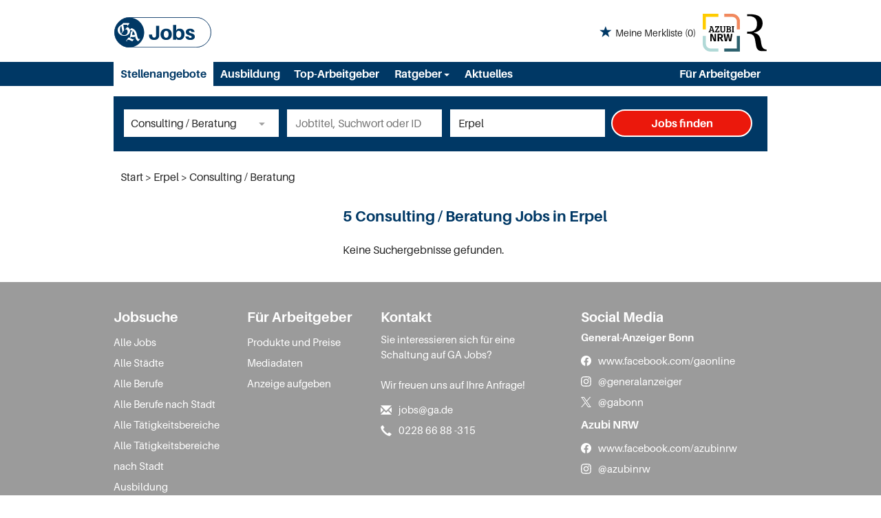

--- FILE ---
content_type: text/html; charset=utf-8
request_url: https://jobs.ga.de/stellenangebote/unternehmensberatung-erpel?page=3
body_size: 9373
content:
<!DOCTYPE html>
<html lang="de">
  <head>
    


<meta property="og:image" content="https://jobs.ga.de/Cms_Data/Contents/ga/Media/images/social_media.png" />

    <title>Consulting / Beratung Jobs in Erpel</title>
    <link rel="canonical" href="https://jobs.ga.de/stellenangebote/unternehmensberatung-erpel?page=3"/><meta name="description" content="Durchstarten in Jobs im Bereich Consulting / Beratung in Erpel ✅ Finden Sie den perfekten Job ✅ Aktuelle Stellenangebote bei GA Jobs" /><meta name="robots" content="noindex, follow" />
    <meta name="viewport" content="width=device-width, initial-scale=1">
    <!-- im Head einzubindende Icons -->
<link rel="shortcut icon" type="image/ico" href="/Cms_Data/Sites/ga/Files/icons/favicon.ico" />
<link rel="icon" type="image/png" sizes="16x16" href="/Cms_Data/Sites/ga/Files/icons/favicon-16x16.png" />
<link rel="icon" type="image/png" sizes="32x32" href="/Cms_Data/Sites/ga/Files/icons/favicon-32x32.png" />
<link rel="apple-touch-icon" sizes="180x180" href="/Cms_Data/Sites/ga/Files/icons/apple-touch-icon.png" />
    <link type="text/css" rel="stylesheet" href="/ga/Kooboo-Resource/theme/1_247_2/true/Default.css" />
<link type="text/css" rel="stylesheet" href="/Cms_Data/Sites/ga/Themes/Default/print.css" media="print"/>
    

<script type="text/javascript" src="https://tagrpd.de/rpd/jobs/ga/headlibrary.js"></script>

    <script type="text/javascript" src="/ga/Kooboo-Resource/scripts/1_247_2/True/Default.js" ></script>

    


<script>
    dataLayer = window.dataLayer || [];
    dataLayer.push({ 'visitorType': 'Bot' });

    function PushEventAutowert(event, autowert, origin, productId) {
        dataLayer.push({ 'event': event, 'autowert': autowert, 'origin': origin, 'product_id': productId });
    }
</script>




  </head>
  <body class="pv2">
    


    <noscript>
    <div style="position: absolute; left: 50%; width:60%; ">
        <div style="position: relative; left: -50%; background-color: yellow; border: solid 1px red; text-align: center;padding: 15px;font-size: 1.5em;z-index:2000;">
            <p>Bitte aktivieren Sie JavaScript in ihrem Browser.</p>
        </div>
    </div>
</noscript> 
    <!--Modal window for IE only-->
<div id="IEModal" class="internet-explorer-modal">
  <div class="modal-content">
    <span class="close">&times;</span>
    <p>Der Webbrowser <strong>Internet Explorer</strong> ist veraltet.</p>
    <p>Bitte verwenden Sie zukünftig einen der unten aufgeführten, kostenlosen Webbrowser:</p>
    
    <div class="browser-logos">
      <a href="https://www.microsoft.com/de-de/edge" target="_blank" rel="noopener nofollow" title="Link zum Edge Browser">
      	<img class="icon-lazy" alt="Edge" data-src="/Cms_Data/Sites/ga/Themes/Default/images/Edge.svg"/>
        <p>Edge</p>
        <p>Microsoft</p>
      </a>
      <a href="https://www.mozilla.org/de/firefox/new/" target="_blank" rel="noopener nofollow" title="Link zum Firefox Browser">
      	<img class="icon-lazy" alt="Firefox" data-src="/Cms_Data/Sites/ga/Themes/Default/images/Firefox.svg"/>
        <p>Firefox</p>
        <p>Mozilla Foundation</p>
      </a>
      <a href="https://www.google.com/chrome/" target="_blank" rel="noopener nofollow" title="Link zum Chrome Browser">
      	<img class="icon-lazy" alt="Chrome" data-src="/Cms_Data/Sites/ga/Themes/Default/images/Chrome.svg"/>
        <p>Chrome</p>
        <p>Google</p>
      </a>
    </div>
  </div>
</div>

<!--Check if user is using any Version of IE and show a modal window-->
<script>
  function isIEUsed() {
    const ua = window.navigator.userAgent;
    const msie = ua.indexOf('MSIE ');
    const trident = ua.indexOf('Trident/');
    
    return (msie > 0 || trident > 0);
  }
  
  function setStorage() {
    sessionStorage.setItem('IENotSupported', true);
  }
  
  function getStorage() {
    return sessionStorage.getItem('IENotSupported');
  }
  
  function showModalWindow() {
    var modalWindow = document.getElementById("IEModal");
    var closeBtn = document.getElementsByClassName("close")[0];
    
    if(isIEUsed() && !getStorage()){
      let icons = document.getElementsByClassName("icon-lazy");
      for (let i=0; i<icons.length; i++) {
        icons[i].src = icons[i].dataset.src;
      }
      
      modalWindow.style.display = "block";
      
      closeBtn.onclick = function() {
        modalWindow.style.display = "none";
        setStorage();
      }
      
      window.onclick = function(event) {
        if (event.target == modalWindow) {
          modalWindow.style.display = "none";
          setStorage();
        }
      }
    }
  }

  showModalWindow();    
</script>
    <div class="main-container">
      <div class="loading-spinner"></div>

      <header class="stripe stripe-header-normal-pages">
        <div class="stripe stripe-logo-container">
	<div class="logo-image-container">
  <div>
    <a class="main-logo" href="/">
      <img alt="Logo GA" src="/Cms_Data/Sites/ga/Themes/Default/images/logo.svg" />
    </a>
  </div>
  <div>
	
    <div id="my-favorites-list">
        <a href="/merkliste">
            <span class="favorite-star"></span><span>Meine Merkliste</span>
            <span id="x-favorites-count"></span>
        </a>
    </div>

    <a class="azubi-logo" href="https://www.azubi-nrw.de/" target="_blank" rel="noopener">
      <img alt="Azubi NRW" src="/Cms_Data/Sites/rp-stellen/Themes/Default/images/logo_azubinrw.svg"/>
    </a>
    <a class="mediengruppe-logo" href="https://rp-online.de/?utm_source=rp-sm&utm_campaign=header&utm_medium=logo" target="_blank" rel="noopener">
      <img alt="Logo Mediengruppe" src="/Cms_Data/Sites/ga/Themes/Default/images/logo_mediengruppe.svg"/> 
    </a>
  </div>
</div> 
 
</div>

<div class="stripe stripe-alternative">
    <div class="container-fluid stripe-container">
      	<nav role="navigation" class="navbar navbar-default navbar-static-top stripe-container-navbar">
    <div class="navbar-container navbar-with-logo">
        <div class="navbar-header navbar-header-def">
   <button type="button" data-target="#navbarCollapse" data-toggle="collapse" class="navbar-toggle collapsed" id="navbutton">
   <img src="/Cms_Data/Sites/ga/Themes/Default/images/burger_icon.svg" alt="MenuButton" width="26" height="17">
   </button>
</div>
<!-- Collection of nav links and other content for toggling -->
<div id="navbarCollapse" class="collapse navbar-collapse">
   <ul class="nav navbar-nav">
      <li class=" active" id="navBtn_Landingpage"> <a href="/stellenangebote">Stellenangebote</a></li>
      <li>
         <a href="/stellenangebote/ausbildung">Ausbildung</a>
      </li>
      <li class="" id="navBtn_CompanyProfileResult"><a href="/firmenprofile">Top-Arbeitgeber</a> </li>
      <li class="dropdown ratgeber-dropdown">
         <button class="btn btn-default dropdown-toggle ratgeber-button" type="button" id="dropdownMenu1" data-toggle="dropdown" aria-haspopup="true" aria-expanded="true">
         Ratgeber
         <span class="caret"></span>
         </button>
         <ul class="dropdown-menu" aria-labelledby="dropdownMenu1">
           <li><a href="/ratgeber/">Übersicht</a></li>
            <li><a href="/ratgeber/vorstellungsgespraeche/">Vorstellungsgespräche</a></li>
            <li><a href="/ratgeber/bewerbung/">Bewerbung </a></li>
            <li><a href="/ratgeber/verhandlung/">Verhandlung </a></li>
            <li><a href="/ratgeber/weiterbildung">Weiterbildung </a></li>
            <li><a href="/ratgeber/arbeitsrecht">Arbeitsrecht </a></li>
            <li><a href="/ratgeber/weiteres">Weiteres </a></li>
         </ul>
      </li>
      <li><a href="/ratgeber/aktuelles">Aktuelles</a></li>
      <li class="" id="navBtn_Merkliste"> <a href="/merkliste">Merkliste</a></li>
      <li class="" id="navBtn_ForCompanies"><a href="/unternehmen">Für Arbeitgeber</a> </li>
   </ul>
</div>
    </div>
</nav>
  	</div>
</div>
  

<script>
    sags = sags || {};
    sags.currentPageInformation = {"CountryCode":"DE,AT,CZ,PL,DK,NL,BE,LU,FR,CH,IT","CurrentSite":"Landingpage","CurrentCity":"Erpel","CurrentCityId":"M-DE-15098","CurrentCategoryId":11,"CurrentSubCategoryIds":[],"CurrentSearchQuery":"","CurrentJobAdOnlineFrom":null,"CurrentAreaRadius":30,"CurrentPageNumber":3,"PageSize":25,"Debug":false,"TopUpOffers":true};
    if (sags.currentPageInformation["Debug"]) {
        console.log(JSON.stringify(sags.currentPageInformation));
    }
    sags.currentPageInformation.updateproperty = function(property, value) {
        sags.currentPageInformation[property] = value;
        if (sags.currentPageInformation["Debug"]) {
            console.log(JSON.stringify(sags.currentPageInformation));
        }
    }
</script>
  
<div class="container-fluid stripe-container stripe-container-alt-header">  
  


    <nav id="Searchnavigation" class=" " style="display: block">
        <div style="display: block">
<form action="/suchergebnisse" id="searchbox-form" method="get">

<div class="btn-group category-dropdown-group">
    <div id="category-dropdown-trigger" data-toggle="dropdown">
        <input aria-label="Kategorie" class="dropdown-input" id="chooseCategory" name="JobCategoryName" placeholder="Berufsfeld wählen" type="text" value="Consulting / Beratung" />
        <button class="btn btn-default dropdown-toggle menu-down-glyphicon" aria-label="Kategorie Dropdown" type="button"></button>
    </div>
    <ul class="dropdown-menu">
        <li><a href="#" data-option-value="">Alle Berufsfelder</a></li>
            <li>
                    <a href="#" title="Architektur / Bauwesen" data-category-id="14">Architektur / Bauwesen</a>
            </li>
            <li>
                    <a href="#" title="Assistenz / Sekretariat" data-category-id="6">Assistenz / Sekretariat</a>
            </li>
            <li>
                    <a href="#" title="Banken / Versicherungen / Finanzdienstleister" data-category-id="12">Banken / Versicherungen / Finanzdienstleister</a>
            </li>
            <li>
                    <a href="#" title="Berufskraftfahrer / Personenbef&#246;rderung (Land, Wasser, Luft)" data-category-id="23">Berufskraftfahrer / Personenbef&#246;rderung (Land, Wasser, Luft)</a>
            </li>
            <li>
                    <a href="#" title="Bildung / Erziehung / Soziale Berufe" data-category-id="17">Bildung / Erziehung / Soziale Berufe</a>
            </li>
            <li>
                    <a href="#" title="Consulting / Beratung" data-category-id="11">Consulting / Beratung</a>
            </li>
            <li>
                    <a href="#" title="Diplomandenstellen" data-category-id="32">Diplomandenstellen</a>
            </li>
            <li>
                    <a href="#" title="Einkauf / Logistik / Materialwirtschaft" data-category-id="21">Einkauf / Logistik / Materialwirtschaft</a>
            </li>
            <li>
                    <a href="#" title="Finanzen / Controlling / Steuern" data-category-id="4">Finanzen / Controlling / Steuern</a>
            </li>
            <li>
                    <a href="#" title="Forschung und Wissenschaft" data-category-id="15">Forschung und Wissenschaft</a>
            </li>
            <li>
                    <a href="#" title="Freiberufler / Selbst&#228;ndigkeit / Franchise" data-category-id="25">Freiberufler / Selbst&#228;ndigkeit / Franchise</a>
            </li>
            <li>
                    <a href="#" title="Gastronomie / Tourismus" data-category-id="18">Gastronomie / Tourismus</a>
            </li>
            <li>
                    <a href="#" title="Handwerk / gewerblich-technische Berufe" data-category-id="19">Handwerk / gewerblich-technische Berufe</a>
            </li>
            <li>
                    <a href="#" title="Hilfskr&#228;fte, Aushilfs- und Nebenjobs" data-category-id="22">Hilfskr&#228;fte, Aushilfs- und Nebenjobs</a>
            </li>
            <li>
                    <a href="#" title="Ingenieurberufe / Techniker" data-category-id="13">Ingenieurberufe / Techniker</a>
            </li>
            <li>
                    <a href="#" title="IT / TK / Software-Entwicklung" data-category-id="10">IT / TK / Software-Entwicklung</a>
            </li>
            <li>
                    <a href="#" title="Kaufm&#228;nnische Berufe &amp; Verwaltung" data-category-id="5">Kaufm&#228;nnische Berufe &amp; Verwaltung</a>
            </li>
            <li>
                    <a href="#" title="Marketing / Werbung / Design" data-category-id="8">Marketing / Werbung / Design</a>
            </li>
            <li>
                    <a href="#" title="Medizin und Gesundheit" data-category-id="16">Medizin und Gesundheit</a>
            </li>
            <li>
                    <a href="#" title="&#214;ffentlicher Dienst" data-category-id="34">&#214;ffentlicher Dienst</a>
            </li>
            <li>
                    <a href="#" title="Personalwesen" data-category-id="2">Personalwesen</a>
            </li>
            <li>
                    <a href="#" title="PR / Journalismus / Medien / Kultur" data-category-id="9">PR / Journalismus / Medien / Kultur</a>
            </li>
            <li>
                    <a href="#" title="Praktika, Werkstudentenpl&#228;tze" data-category-id="31">Praktika, Werkstudentenpl&#228;tze</a>
            </li>
            <li>
                    <a href="#" title="Rechtswesen" data-category-id="3">Rechtswesen</a>
            </li>
            <li>
                    <a href="#" title="Sicherheitsdienste" data-category-id="24">Sicherheitsdienste</a>
            </li>
            <li>
                    <a href="#" title="Vertrieb / Verkauf" data-category-id="7">Vertrieb / Verkauf</a>
            </li>
            <li>
                    <a href="#" title="Vorstand / Gesch&#228;ftsf&#252;hrung" data-category-id="1">Vorstand / Gesch&#228;ftsf&#252;hrung</a>
            </li>
            <li>
                    <a href="#" title="Weiterbildung / Studium / duale Ausbildung" data-category-id="33">Weiterbildung / Studium / duale Ausbildung</a>
            </li>
    </ul>
</div>


<input Name="cityId" id="CityId" name="CityId" type="hidden" value="M-DE-15098" />
<input Name="categoryId" data-val="true" data-val-number="The field JobCategory must be a number." id="JobCategory" name="JobCategory" type="hidden" value="11" />
<input Name="subcategoryIds" data-val="true" data-val-number="The field JobSubCategory must be a number." id="JobSubCategory" name="JobSubCategory" type="hidden" value="" />
<input Name="searchQuery" aria-label="Jobtitel oder Unternehmen" class="search-input" id="Searchterm" name="Searchterm" placeholder="Jobtitel, Suchwort oder ID" type="text" value="" />
<input Id="areaRadius" Name="areaRadius" data-val="true" data-val-number="The field AreaRadius must be a number." id="AreaRadius" name="AreaRadius" type="hidden" value="30" />

<input id="companyName" name="companyName" type="hidden" value="" />

<input Name="city" aria-label="Stadt oder Postleitzahl" autocomplete="off" class="search-input" data-dropdown="#dropdown-cities" data-suggest-action="/stellenangebote/unternehmensberatung-erpel?moduleurl=__dgmkl__%2fhome%2fsuggestlocation" id="cityName" name="CityName" placeholder="Ort, PLZ oder Bundesland" type="text" value="Erpel" /><input class="no-show" data-geolocation-action="/stellenangebote/unternehmensberatung-erpel?moduleurl=__dgmkl__%2fhome%2fgetgeolocation" id="Geolocation" name="Geolocation" type="text" value="" /><button class="btn-default" type="submit" id="SearchSubmitbutton">Jobs finden</button><div id="categorySubdescription" class="searchBoxSubtext"><p></p></div>
<div id="searchtermSubdescription" class="searchBoxSubtext"><p>Jobtitel, Firmenname, ID</p></div>
<div id="citySubdescription" class="searchBoxSubtext"><p>Ort, PLZ</p></div></form>        </div>
    </nav>


<div id="toggle-searchbox-btn" class="x-hide-searchbox-btn">
    <span class="glyphicon glyphicon-search"></span>
    <span class="x-hide-searchbox-btn-txt">
        Suche einblenden
    </span>
</div>


<div id="dropdown-cities" class="dropdown">
</div>

<div id="keyword-autosuggest" class="dropdown">
</div>

<script>
    window.sags = window.sags || {};
    window.sags.search = {
        isMobileDevice: false,
        showCompanies: true,
        portalName: 'bonn',
        endpointUrl: '/stellenangebote/unternehmensberatung-erpel?moduleurl=__dgmkl__%2fhome%2fsearchsuggest',
        enabled: true
    };
</script>


<script>
    $(function () {
        //IE9 Placeholder
        $('input, textarea').placeholder();

        //form submit
        $('#searchbox-form').on('keydown', 'input', function (e) {
            if (e.which == 13) {
                e.preventDefault();
                $(this).closest('form').submit();
            }
        });

        $('#cityName').on('keydown', function () {
            $('#CityId').val('');
        });

        $('.combined-city-radius.dynamic input[name="city"]').on('change paste keyup keydown', function () {
            if ($(this).val().length > 0) {
                $('.combined-city-radius.dynamic').removeClass('empty');
            } else {
                $('.combined-city-radius.dynamic').addClass('empty');
            }
        });

        //category dropdown
        $('#chooseCategory').prop('readonly', true);
        if ($('#chooseCategory').val() !== '') {
            $('#chooseCategory').css({ 'background-image': 'none' });
        }
        $('#category-dropdown-trigger').closest('.btn-group').find('.dropdown-menu li a').on('click', function (e) {
            e.preventDefault();
            var txt = $(this).text();
            var categoryId = $(this).data('category-id');
            var subCategoryId = $(this).data('sub-category-id');
            $('#JobCategory').val(categoryId);
            $('#JobSubCategory').val(subCategoryId);
            $('#chooseCategory').val(txt);
            $('#chooseCategory').css({ 'background-image': 'none' });
        });

        $('.area-radius-dropdown li a').on('click', function (e) {
            e.preventDefault();
            var txt = $(this).text();
            var val = $(this).data('option-value');
            $('#areaRadiusText').val(txt);
            $('#areaRadius').val(val);
        });

        $('.x-country-search-dropdown li a').on('click', function (e) {
            e.preventDefault();
            var val = $(this).data('option-value');
            $('#CountryCode').val(val);
            $('#country-search-flag').removeClass();
            $('#country-search-flag').addClass('flag-icon flag-icon-' + val);

            window.sags.cities.countryCode = val.toUpperCase();
            window.sags.cities.serviceResultCache = [];
        });

        /* toggle search box */
        var searchBoxContent = $('#Searchnavigation > div');
        var btnTxt = $('.x-hide-searchbox-btn-txt');
        $('.x-hide-searchbox-btn').on('click', function (e) {
            e.preventDefault();

            searchBoxContent.slideToggle('slow', function () {

                if (searchBoxContent.is(":visible")) {
                    btnTxt.text('Suche ausblenden');
                } else {
                    btnTxt.text('Suche einblenden');
                }
                searchBoxContent.css('overflow', '');
            });
        });
        /*init*/
        var init = function() {

            if (searchBoxContent.is(":visible")) {
                btnTxt.text('Suche ausblenden');
            } else {
                btnTxt.text('Suche einblenden');
            }

            if (searchBoxContent.is(":hidden") && $(window).width() > 739) {
                searchBoxContent.show();
                $('.x-hide-searchbox-btn').hide();

            } else if ($(window).width() > 739) {
                $('.x-hide-searchbox-btn').hide();

            } else {
                $('.x-hide-searchbox-btn').show();
            }
        }

        init();
        $(window).resize(function () {
            init();
        });
    });
</script>


</div>
      </header>
      
      <div id="rpd_sky"></div>
      
      <div class="stripe">
        
        <div class="container-fluid stripe-container">
            <div class="container-fluid breadcrumb-container">
	    <nav id="breadcrumb" itemscope itemtype="https://schema.org/BreadcrumbList">
        <div>
                <span itemprop="itemListElement" itemscope itemtype="https://schema.org/ListItem">
                    <a itemprop="item" itemscope itemtype="https://schema.org/WebPage" itemid="/"
                       href="/"
                       data-link="">
                        <span itemprop="name">Start</span>
                    </a>
                    <meta itemprop="position" content="1">
                </span>
                    <span class="breadcrumb-delimiter"></span>
                <span itemprop="itemListElement" itemscope itemtype="https://schema.org/ListItem">
                    <a itemprop="item" itemscope itemtype="https://schema.org/WebPage" itemid="/stellenangebote/erpel"
                       href="/stellenangebote/erpel"
                       data-link="">
                        <span itemprop="name">Erpel</span>
                    </a>
                    <meta itemprop="position" content="2">
                </span>
                    <span class="breadcrumb-delimiter"></span>
                <span itemprop="itemListElement" itemscope itemtype="https://schema.org/ListItem">
                    <a itemprop="item" itemscope itemtype="https://schema.org/WebPage" itemid="/stellenangebote/unternehmensberatung"
                       href="/stellenangebote/unternehmensberatung"
                       data-link="">
                        <span itemprop="name">Consulting / Beratung</span>
                    </a>
                    <meta itemprop="position" content="3">
                </span>
        </div>
    </nav>

<script>
    $(function () {
        $('.masked').click(function () {
            window.location = $(this).attr('data-link');
        });
    });
</script>
</div>

  
        </div>
        
        <div class="container-fluid stripe-container">
          <div class="row">
            <div class="col-lg-12 col-md-12 col-sm-12">
              
            </div>
            <div class="col-lg-4 col-md-4 col-sm-12">
              <div id="rpd_mediumrectangle"></div>
            </div>
            <div class="col-lg-8 col-md-8 col-sm-12 ">
                  <div id="landingpage-container">
            <h1>
                <span class="landing-page-headline-part1">5 Consulting / Beratung Jobs in Erpel</span>
                <span class="landing-page-headline-part2"></span>
            </h1>
    </div>
    <button class="btn-default" id="showFilters">Grenzen Sie Ihre Suche ein</button>
<div id="searchResultMetaData" style="display: none;">{"NumberOfResults": 5, "NumberOfRegionOnlyResults": 0, "IsLandingpage": true }</div>

    <div id="dropdown-sort-btn" class="btn-group sort-group">
        <div id="sort-dropdown-trigger"data-toggle="dropdown">
            <input aria-label="Sortierung" class="dropdown-input" id="dropdownsort" name="SearchResultViewModel.DropdownSortName" type="text" value="Relevanz" />
            <button id="sort-btn" class="btn btn-default dropdown-toggle menu-down-glyphicon" aria-label="Sortierung Dropdown" type="button"></button>
        </div>
        <ul class="dropdown-menu">
                <li><a data-url="/suchergebnisse?categoryId=11&amp;city=Erpel&amp;topJobOnly=0&amp;page=3&amp;jobModeId=0&amp;cityId=M-DE-15098&amp;areaRadius=30&amp;sortKey=0&amp;topUpOffers=True&amp;searchCompanyProfiles=True" class="x-link-id" href="#" title=Relevanz>Relevanz</a></li>
                <li><a data-url="/suchergebnisse?categoryId=11&amp;city=Erpel&amp;topJobOnly=0&amp;page=3&amp;jobModeId=0&amp;cityId=M-DE-15098&amp;areaRadius=30&amp;sortKey=1&amp;topUpOffers=True&amp;searchCompanyProfiles=True" class="x-link-id" href="#" title=Aktualit&#228;t>Aktualit&#228;t</a></li>
                <li><a data-url="/suchergebnisse?categoryId=11&amp;city=Erpel&amp;topJobOnly=0&amp;page=3&amp;jobModeId=0&amp;cityId=M-DE-15098&amp;areaRadius=30&amp;sortKey=2&amp;topUpOffers=True&amp;searchCompanyProfiles=True" class="x-link-id" href="#" title=Entfernung>Entfernung</a></li>
        </ul>
    </div>

<script>
    $('.x-link-id').on('click', function() {
        document.location.href = $(this).data('url');
    });

    $('#dropdownsort').prop('readonly', true);

    $('#sort-dropdown-trigger').closest('.sort-group').find('.dropdown-menu li a').on('click', function(e) {
        e.preventDefault();
        var txt = $(this).text();
        $('#dropdownsort').val(txt);
    });
</script>


<div id="search-result-list" class="container">
    <hr class="list-top-line">

        <p class="job-ad-search-no-results">Keine Suchergebnisse gefunden.</p>
        <script>
            $('#dropdown-sort-btn').hide();
        </script>
    <div id="search-results-ad-container"></div>
    <div id="scrollContent">

    <a style="display:none">End of pages</a>


    </div>
</div>



<script>
    $("#showFilters").click(function () {
        $(document).trigger('onShowFiltersClick');
    });
</script>


<script>
    $("body").on("mousedown",".x-jobad-link", function(e) {
                var searchQuery = $(this).data("searchQuery");
                var jobAdId = $(this).data("id");
                var backUrl = $(this).data("backUrl");
                var resultListPosition = $(this).data("resultListPosition");

                // Set cookie
                $.cookie("backNavigationUrl", backUrl, { path: '/' });
                $.cookie("backNavigationJobAdId", jobAdId, { path: '/' });
                $.cookie("searchQueryString", searchQuery, { path: '/' });
                $.cookie("resultListPosition", resultListPosition, { path: '/' });
    });

    var scrollFirstItemIntoView = function ()
    {
        var pageSize = 25;
        var currentPageNumber = 3;
        if ( window.location.search.indexOf('page=') < 0 || window.location.hash !== '' || currentPageNumber === 1) {
            return;
        }


        var ads = $('.jobad-container .x-jobad-link');
        var firstItem = currentPageNumber * pageSize - (pageSize - 1);
        var addToJump = ads[firstItem - 1];
        addToJump.scrollIntoView();
    }

    scrollFirstItemIntoView();
</script>


            </div>
          </div>
        </div>
      </div>
      
      <div id="UpToTopButton">
        <div class="fa fa-chevron-up fa-lg"></div>
      </div>
        
      <footer>
        <div class="stripe stripe-colored">
  <div class="container-fluid stripe-container stripe-container-footer">
     <div class="footer-4-col row">
  <div class="col-sm-6 col-lg-3 smaller-col">
    <h3>Jobsuche</h3>
    <ul>
      <li><a href="/stellenangebote">Alle Jobs</a></li>
      <li><a href="/stellenangebote/alle-staedte">Alle Städte</a></li>
      <li><a href="/alle-berufe">Alle Berufe</a></li>
      <li><a href="/alle-berufe-nach-stadt">Alle Berufe nach Stadt</a></li>
      <li><a href="/stellenangebote/alle-branchen">Alle Tätigkeitsbereiche</a></li>
      <li><a href="/stellenangebote/alle-branchen-nach-stadt">Alle Tätigkeitsbereiche nach Stadt</a></li>
      <li><a href="/stellenangebote/ausbildung">Ausbildung</a></li>
    </ul>
  </div>
  
  <div class="col-sm-6 col-lg-3 smaller-col">
    <div class="footer-middle-left">
      <h3>Für Arbeitgeber</h3>
      <ul>
        <li><a href="/unternehmen">Produkte und Preise</a></li>
        <li><a href="https://medien.ga.de/mediadaten/" target="_blank" rel="noopener">Mediadaten</a></li>
        <li><a href="/anzeige-schalten">Anzeige aufgeben</a></li>
      </ul>
    </div>
  </div>
   
   <div class="col-sm-12 col-lg-3 bigger-col">
    <div class="footer-middle-right">
      <h3>Kontakt</h3>
      <p>
        Sie interessieren sich für eine Schaltung auf GA Jobs? <br/><br/>
        Wir freuen uns auf Ihre Anfrage!
      </p>
      <ul>
        <li><div class="glyphicon glyphicon-envelope"></div><a href="mailto:jobs@ga.de">jobs@ga.de</a></li>
        <li><div class="glyphicon glyphicon-earphone"></div><a href="tel:02286688315">0228 66 88 -315</a></li>
      </ul>
    </div>
  </div>

  <div class="col-sm-12 col-lg-3 bigger-col">
    <div class="footer-right">
      <h3>Social Media</h3>
      <div class="column-content">
        <div>
          <h4>
            <a href="https://www.ga.de" target="_blank" rel="noopener">General-Anzeiger Bonn</a>
          </h4>
          <ul class="social-media">
            <li><div class="fb"></div> <a href="https://www.facebook.com/gaonline" target="_blank" rel="noopener nofollow">www.facebook.com/gaonline</a></li>            
            <li><div class="insta"></div> <a href="https://www.instagram.com/generalanzeiger" target="_blank" rel="noopener nofollow">@generalanzeiger</a></li>
            <li><div class="twitter"></div> <a href="https://twitter.com/gabonn" target="_blank" rel="noopener nofollow">@gabonn</a></li>
          </ul>
        </div>
        <div>
          <h4>
            Azubi NRW
          </h4>
          <ul class="social-media">
            <li><div class="fb"></div> <a href="https://www.facebook.com/azubinrw" target="_blank" rel="noopener nofollow">www.facebook.com/azubinrw</a></li>
            <li><div class="insta"></div> <a href="https://www.instagram.com/azubinrw" target="_blank" rel="noopener nofollow">@azubinrw</a></li>
          </ul>
        </div> 
      </div>
    </div>
  </div>
</div>
    <div class="footer-1-col row">
  	<div class="col-md-12"><a href="/impressum">Impressum</a>
    <span> | </span>
    <a href="/agb">AGB</a>
    <span> | </span>
     <a href="/datenschutz">Datenschutz</a>
    <span> | </span>
    <a href="/datacollection">Datenerhebung</a>
    <span> | </span>
    <a href="/Cms_Data/Sites/ga/Files/Barrierefreiheitserklaerung_GA Jobs.pdf">Barrierefreiheitserklärung</a>
  </div>
</div>
  </div>
</div>
      </footer>
      
    </div>
    
    <!-- SZM VERSION="2.0" -->

<!--/SZM -->
    <link rel="stylesheet" type="text/css" href="/Cms_Data/Sites/ga/Themes/Default/fonts/font-awesome/css/all.min.css">
    <link type="text/css" rel="stylesheet" href="/ga/Kooboo-Resource/theme/1_247_2/true/Deferred.css" />

    <script type="text/javascript" src="/ga/Kooboo-Resource/scripts/1_247_2/True/Deferred.js" ></script>

  </body>
</html>